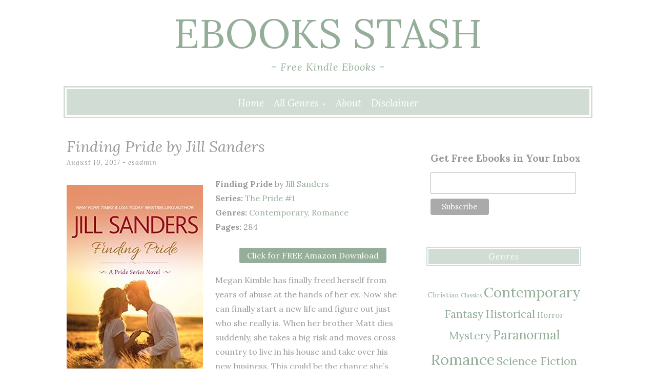

--- FILE ---
content_type: text/html; charset=UTF-8
request_url: http://ebooksstash.com/finding-pride-by-jill-sanders/
body_size: 9864
content:
<!DOCTYPE html>
<html lang="en-US">
<head>
	<meta charset="UTF-8">
	<meta name="viewport" content="width=device-width, initial-scale=1">
	<link rel="profile" href="http://gmpg.org/xfn/11">
	<link rel="pingback" href="http://ebooksstash.com/xmlrpc.php">
	<!--||  JM Twitter Cards by jmau111 v12  ||-->
<meta name="twitter:card" content="summary_large_image">
<meta name="twitter:creator" content="@EbooksStash">
<meta name="twitter:site" content="@EbooksStash">
<meta property="og:title" content="Finding Pride by Jill Sanders">
<meta property="og:image" content="http://ebooksstash.com/wp-content/plugins/jm-twitter-cards/admin/img/Twitter_logo_blue.png">
<!--||  /JM Twitter Cards by jmau111 v12  ||-->
<title>Finding Pride by Jill Sanders &#8211; Ebooks Stash</title>
<meta name='robots' content='max-image-preview:large' />
<link rel='dns-prefetch' href='//www.googletagmanager.com' />
<link rel='dns-prefetch' href='//fonts.googleapis.com' />
<link rel="alternate" type="application/rss+xml" title="Ebooks Stash &raquo; Feed" href="http://ebooksstash.com/feed/" />
<link rel="alternate" type="application/rss+xml" title="Ebooks Stash &raquo; Comments Feed" href="http://ebooksstash.com/comments/feed/" />
<script type="text/javascript">
/* <![CDATA[ */
window._wpemojiSettings = {"baseUrl":"https:\/\/s.w.org\/images\/core\/emoji\/14.0.0\/72x72\/","ext":".png","svgUrl":"https:\/\/s.w.org\/images\/core\/emoji\/14.0.0\/svg\/","svgExt":".svg","source":{"concatemoji":"http:\/\/ebooksstash.com\/wp-includes\/js\/wp-emoji-release.min.js?ver=6.4.7"}};
/*! This file is auto-generated */
!function(i,n){var o,s,e;function c(e){try{var t={supportTests:e,timestamp:(new Date).valueOf()};sessionStorage.setItem(o,JSON.stringify(t))}catch(e){}}function p(e,t,n){e.clearRect(0,0,e.canvas.width,e.canvas.height),e.fillText(t,0,0);var t=new Uint32Array(e.getImageData(0,0,e.canvas.width,e.canvas.height).data),r=(e.clearRect(0,0,e.canvas.width,e.canvas.height),e.fillText(n,0,0),new Uint32Array(e.getImageData(0,0,e.canvas.width,e.canvas.height).data));return t.every(function(e,t){return e===r[t]})}function u(e,t,n){switch(t){case"flag":return n(e,"\ud83c\udff3\ufe0f\u200d\u26a7\ufe0f","\ud83c\udff3\ufe0f\u200b\u26a7\ufe0f")?!1:!n(e,"\ud83c\uddfa\ud83c\uddf3","\ud83c\uddfa\u200b\ud83c\uddf3")&&!n(e,"\ud83c\udff4\udb40\udc67\udb40\udc62\udb40\udc65\udb40\udc6e\udb40\udc67\udb40\udc7f","\ud83c\udff4\u200b\udb40\udc67\u200b\udb40\udc62\u200b\udb40\udc65\u200b\udb40\udc6e\u200b\udb40\udc67\u200b\udb40\udc7f");case"emoji":return!n(e,"\ud83e\udef1\ud83c\udffb\u200d\ud83e\udef2\ud83c\udfff","\ud83e\udef1\ud83c\udffb\u200b\ud83e\udef2\ud83c\udfff")}return!1}function f(e,t,n){var r="undefined"!=typeof WorkerGlobalScope&&self instanceof WorkerGlobalScope?new OffscreenCanvas(300,150):i.createElement("canvas"),a=r.getContext("2d",{willReadFrequently:!0}),o=(a.textBaseline="top",a.font="600 32px Arial",{});return e.forEach(function(e){o[e]=t(a,e,n)}),o}function t(e){var t=i.createElement("script");t.src=e,t.defer=!0,i.head.appendChild(t)}"undefined"!=typeof Promise&&(o="wpEmojiSettingsSupports",s=["flag","emoji"],n.supports={everything:!0,everythingExceptFlag:!0},e=new Promise(function(e){i.addEventListener("DOMContentLoaded",e,{once:!0})}),new Promise(function(t){var n=function(){try{var e=JSON.parse(sessionStorage.getItem(o));if("object"==typeof e&&"number"==typeof e.timestamp&&(new Date).valueOf()<e.timestamp+604800&&"object"==typeof e.supportTests)return e.supportTests}catch(e){}return null}();if(!n){if("undefined"!=typeof Worker&&"undefined"!=typeof OffscreenCanvas&&"undefined"!=typeof URL&&URL.createObjectURL&&"undefined"!=typeof Blob)try{var e="postMessage("+f.toString()+"("+[JSON.stringify(s),u.toString(),p.toString()].join(",")+"));",r=new Blob([e],{type:"text/javascript"}),a=new Worker(URL.createObjectURL(r),{name:"wpTestEmojiSupports"});return void(a.onmessage=function(e){c(n=e.data),a.terminate(),t(n)})}catch(e){}c(n=f(s,u,p))}t(n)}).then(function(e){for(var t in e)n.supports[t]=e[t],n.supports.everything=n.supports.everything&&n.supports[t],"flag"!==t&&(n.supports.everythingExceptFlag=n.supports.everythingExceptFlag&&n.supports[t]);n.supports.everythingExceptFlag=n.supports.everythingExceptFlag&&!n.supports.flag,n.DOMReady=!1,n.readyCallback=function(){n.DOMReady=!0}}).then(function(){return e}).then(function(){var e;n.supports.everything||(n.readyCallback(),(e=n.source||{}).concatemoji?t(e.concatemoji):e.wpemoji&&e.twemoji&&(t(e.twemoji),t(e.wpemoji)))}))}((window,document),window._wpemojiSettings);
/* ]]> */
</script>
<style id='wp-emoji-styles-inline-css' type='text/css'>

	img.wp-smiley, img.emoji {
		display: inline !important;
		border: none !important;
		box-shadow: none !important;
		height: 1em !important;
		width: 1em !important;
		margin: 0 0.07em !important;
		vertical-align: -0.1em !important;
		background: none !important;
		padding: 0 !important;
	}
</style>
<link rel='stylesheet' id='wp-block-library-css' href='http://ebooksstash.com/wp-includes/css/dist/block-library/style.min.css?ver=6.4.7' type='text/css' media='all' />
<style id='classic-theme-styles-inline-css' type='text/css'>
/*! This file is auto-generated */
.wp-block-button__link{color:#fff;background-color:#32373c;border-radius:9999px;box-shadow:none;text-decoration:none;padding:calc(.667em + 2px) calc(1.333em + 2px);font-size:1.125em}.wp-block-file__button{background:#32373c;color:#fff;text-decoration:none}
</style>
<style id='global-styles-inline-css' type='text/css'>
body{--wp--preset--color--black: #000000;--wp--preset--color--cyan-bluish-gray: #abb8c3;--wp--preset--color--white: #ffffff;--wp--preset--color--pale-pink: #f78da7;--wp--preset--color--vivid-red: #cf2e2e;--wp--preset--color--luminous-vivid-orange: #ff6900;--wp--preset--color--luminous-vivid-amber: #fcb900;--wp--preset--color--light-green-cyan: #7bdcb5;--wp--preset--color--vivid-green-cyan: #00d084;--wp--preset--color--pale-cyan-blue: #8ed1fc;--wp--preset--color--vivid-cyan-blue: #0693e3;--wp--preset--color--vivid-purple: #9b51e0;--wp--preset--gradient--vivid-cyan-blue-to-vivid-purple: linear-gradient(135deg,rgba(6,147,227,1) 0%,rgb(155,81,224) 100%);--wp--preset--gradient--light-green-cyan-to-vivid-green-cyan: linear-gradient(135deg,rgb(122,220,180) 0%,rgb(0,208,130) 100%);--wp--preset--gradient--luminous-vivid-amber-to-luminous-vivid-orange: linear-gradient(135deg,rgba(252,185,0,1) 0%,rgba(255,105,0,1) 100%);--wp--preset--gradient--luminous-vivid-orange-to-vivid-red: linear-gradient(135deg,rgba(255,105,0,1) 0%,rgb(207,46,46) 100%);--wp--preset--gradient--very-light-gray-to-cyan-bluish-gray: linear-gradient(135deg,rgb(238,238,238) 0%,rgb(169,184,195) 100%);--wp--preset--gradient--cool-to-warm-spectrum: linear-gradient(135deg,rgb(74,234,220) 0%,rgb(151,120,209) 20%,rgb(207,42,186) 40%,rgb(238,44,130) 60%,rgb(251,105,98) 80%,rgb(254,248,76) 100%);--wp--preset--gradient--blush-light-purple: linear-gradient(135deg,rgb(255,206,236) 0%,rgb(152,150,240) 100%);--wp--preset--gradient--blush-bordeaux: linear-gradient(135deg,rgb(254,205,165) 0%,rgb(254,45,45) 50%,rgb(107,0,62) 100%);--wp--preset--gradient--luminous-dusk: linear-gradient(135deg,rgb(255,203,112) 0%,rgb(199,81,192) 50%,rgb(65,88,208) 100%);--wp--preset--gradient--pale-ocean: linear-gradient(135deg,rgb(255,245,203) 0%,rgb(182,227,212) 50%,rgb(51,167,181) 100%);--wp--preset--gradient--electric-grass: linear-gradient(135deg,rgb(202,248,128) 0%,rgb(113,206,126) 100%);--wp--preset--gradient--midnight: linear-gradient(135deg,rgb(2,3,129) 0%,rgb(40,116,252) 100%);--wp--preset--font-size--small: 13px;--wp--preset--font-size--medium: 20px;--wp--preset--font-size--large: 36px;--wp--preset--font-size--x-large: 42px;--wp--preset--spacing--20: 0.44rem;--wp--preset--spacing--30: 0.67rem;--wp--preset--spacing--40: 1rem;--wp--preset--spacing--50: 1.5rem;--wp--preset--spacing--60: 2.25rem;--wp--preset--spacing--70: 3.38rem;--wp--preset--spacing--80: 5.06rem;--wp--preset--shadow--natural: 6px 6px 9px rgba(0, 0, 0, 0.2);--wp--preset--shadow--deep: 12px 12px 50px rgba(0, 0, 0, 0.4);--wp--preset--shadow--sharp: 6px 6px 0px rgba(0, 0, 0, 0.2);--wp--preset--shadow--outlined: 6px 6px 0px -3px rgba(255, 255, 255, 1), 6px 6px rgba(0, 0, 0, 1);--wp--preset--shadow--crisp: 6px 6px 0px rgba(0, 0, 0, 1);}:where(.is-layout-flex){gap: 0.5em;}:where(.is-layout-grid){gap: 0.5em;}body .is-layout-flow > .alignleft{float: left;margin-inline-start: 0;margin-inline-end: 2em;}body .is-layout-flow > .alignright{float: right;margin-inline-start: 2em;margin-inline-end: 0;}body .is-layout-flow > .aligncenter{margin-left: auto !important;margin-right: auto !important;}body .is-layout-constrained > .alignleft{float: left;margin-inline-start: 0;margin-inline-end: 2em;}body .is-layout-constrained > .alignright{float: right;margin-inline-start: 2em;margin-inline-end: 0;}body .is-layout-constrained > .aligncenter{margin-left: auto !important;margin-right: auto !important;}body .is-layout-constrained > :where(:not(.alignleft):not(.alignright):not(.alignfull)){max-width: var(--wp--style--global--content-size);margin-left: auto !important;margin-right: auto !important;}body .is-layout-constrained > .alignwide{max-width: var(--wp--style--global--wide-size);}body .is-layout-flex{display: flex;}body .is-layout-flex{flex-wrap: wrap;align-items: center;}body .is-layout-flex > *{margin: 0;}body .is-layout-grid{display: grid;}body .is-layout-grid > *{margin: 0;}:where(.wp-block-columns.is-layout-flex){gap: 2em;}:where(.wp-block-columns.is-layout-grid){gap: 2em;}:where(.wp-block-post-template.is-layout-flex){gap: 1.25em;}:where(.wp-block-post-template.is-layout-grid){gap: 1.25em;}.has-black-color{color: var(--wp--preset--color--black) !important;}.has-cyan-bluish-gray-color{color: var(--wp--preset--color--cyan-bluish-gray) !important;}.has-white-color{color: var(--wp--preset--color--white) !important;}.has-pale-pink-color{color: var(--wp--preset--color--pale-pink) !important;}.has-vivid-red-color{color: var(--wp--preset--color--vivid-red) !important;}.has-luminous-vivid-orange-color{color: var(--wp--preset--color--luminous-vivid-orange) !important;}.has-luminous-vivid-amber-color{color: var(--wp--preset--color--luminous-vivid-amber) !important;}.has-light-green-cyan-color{color: var(--wp--preset--color--light-green-cyan) !important;}.has-vivid-green-cyan-color{color: var(--wp--preset--color--vivid-green-cyan) !important;}.has-pale-cyan-blue-color{color: var(--wp--preset--color--pale-cyan-blue) !important;}.has-vivid-cyan-blue-color{color: var(--wp--preset--color--vivid-cyan-blue) !important;}.has-vivid-purple-color{color: var(--wp--preset--color--vivid-purple) !important;}.has-black-background-color{background-color: var(--wp--preset--color--black) !important;}.has-cyan-bluish-gray-background-color{background-color: var(--wp--preset--color--cyan-bluish-gray) !important;}.has-white-background-color{background-color: var(--wp--preset--color--white) !important;}.has-pale-pink-background-color{background-color: var(--wp--preset--color--pale-pink) !important;}.has-vivid-red-background-color{background-color: var(--wp--preset--color--vivid-red) !important;}.has-luminous-vivid-orange-background-color{background-color: var(--wp--preset--color--luminous-vivid-orange) !important;}.has-luminous-vivid-amber-background-color{background-color: var(--wp--preset--color--luminous-vivid-amber) !important;}.has-light-green-cyan-background-color{background-color: var(--wp--preset--color--light-green-cyan) !important;}.has-vivid-green-cyan-background-color{background-color: var(--wp--preset--color--vivid-green-cyan) !important;}.has-pale-cyan-blue-background-color{background-color: var(--wp--preset--color--pale-cyan-blue) !important;}.has-vivid-cyan-blue-background-color{background-color: var(--wp--preset--color--vivid-cyan-blue) !important;}.has-vivid-purple-background-color{background-color: var(--wp--preset--color--vivid-purple) !important;}.has-black-border-color{border-color: var(--wp--preset--color--black) !important;}.has-cyan-bluish-gray-border-color{border-color: var(--wp--preset--color--cyan-bluish-gray) !important;}.has-white-border-color{border-color: var(--wp--preset--color--white) !important;}.has-pale-pink-border-color{border-color: var(--wp--preset--color--pale-pink) !important;}.has-vivid-red-border-color{border-color: var(--wp--preset--color--vivid-red) !important;}.has-luminous-vivid-orange-border-color{border-color: var(--wp--preset--color--luminous-vivid-orange) !important;}.has-luminous-vivid-amber-border-color{border-color: var(--wp--preset--color--luminous-vivid-amber) !important;}.has-light-green-cyan-border-color{border-color: var(--wp--preset--color--light-green-cyan) !important;}.has-vivid-green-cyan-border-color{border-color: var(--wp--preset--color--vivid-green-cyan) !important;}.has-pale-cyan-blue-border-color{border-color: var(--wp--preset--color--pale-cyan-blue) !important;}.has-vivid-cyan-blue-border-color{border-color: var(--wp--preset--color--vivid-cyan-blue) !important;}.has-vivid-purple-border-color{border-color: var(--wp--preset--color--vivid-purple) !important;}.has-vivid-cyan-blue-to-vivid-purple-gradient-background{background: var(--wp--preset--gradient--vivid-cyan-blue-to-vivid-purple) !important;}.has-light-green-cyan-to-vivid-green-cyan-gradient-background{background: var(--wp--preset--gradient--light-green-cyan-to-vivid-green-cyan) !important;}.has-luminous-vivid-amber-to-luminous-vivid-orange-gradient-background{background: var(--wp--preset--gradient--luminous-vivid-amber-to-luminous-vivid-orange) !important;}.has-luminous-vivid-orange-to-vivid-red-gradient-background{background: var(--wp--preset--gradient--luminous-vivid-orange-to-vivid-red) !important;}.has-very-light-gray-to-cyan-bluish-gray-gradient-background{background: var(--wp--preset--gradient--very-light-gray-to-cyan-bluish-gray) !important;}.has-cool-to-warm-spectrum-gradient-background{background: var(--wp--preset--gradient--cool-to-warm-spectrum) !important;}.has-blush-light-purple-gradient-background{background: var(--wp--preset--gradient--blush-light-purple) !important;}.has-blush-bordeaux-gradient-background{background: var(--wp--preset--gradient--blush-bordeaux) !important;}.has-luminous-dusk-gradient-background{background: var(--wp--preset--gradient--luminous-dusk) !important;}.has-pale-ocean-gradient-background{background: var(--wp--preset--gradient--pale-ocean) !important;}.has-electric-grass-gradient-background{background: var(--wp--preset--gradient--electric-grass) !important;}.has-midnight-gradient-background{background: var(--wp--preset--gradient--midnight) !important;}.has-small-font-size{font-size: var(--wp--preset--font-size--small) !important;}.has-medium-font-size{font-size: var(--wp--preset--font-size--medium) !important;}.has-large-font-size{font-size: var(--wp--preset--font-size--large) !important;}.has-x-large-font-size{font-size: var(--wp--preset--font-size--x-large) !important;}
.wp-block-navigation a:where(:not(.wp-element-button)){color: inherit;}
:where(.wp-block-post-template.is-layout-flex){gap: 1.25em;}:where(.wp-block-post-template.is-layout-grid){gap: 1.25em;}
:where(.wp-block-columns.is-layout-flex){gap: 2em;}:where(.wp-block-columns.is-layout-grid){gap: 2em;}
.wp-block-pullquote{font-size: 1.5em;line-height: 1.6;}
</style>
<link rel='stylesheet' id='ubb-front-end-styles-css' href='http://ebooksstash.com/wp-content/plugins/ultimate-book-blogger/assets/css/frontend.min.css?ver=3.4.9' type='text/css' media='all' />
<style id='ubb-front-end-styles-inline-css' type='text/css'>

		.ubb-content-warning {
			background: #E61C20;
			color: #ffffff;
		}
		
		.ubb-about-author {
			background: #ffffff;
			border: 0px none #000000;
			color: #000000;
		}
		
		.ubb-tabs ul li a {
			color: #787878;
		}

		.ubb-tabs li.ubb-active-link, .ubb-tabs-content {
			background: #ffffff;
			border: 1px solid #e6e6e6;
		}
		
		.ubb-tabs li.ubb-active-link {
			border-bottom-color: #ffffff;
		}

		.ubb-tabs li.ubb-active-link a {
			color: #000000;
		}

		.ubb-related-post:hover {
			background: #F1F1F1;
		}
		
		.ubb-spoiler .ubb-thespoil {
			background: #ffff99;
		}
		
</style>
<link rel='stylesheet' id='lycka-lite-style-css' href='http://ebooksstash.com/wp-content/themes/lycka-lite/style.css?ver=1.0.5' type='text/css' media='all' />
<link rel='stylesheet' id='lycka-lite-google-font-css' href='//fonts.googleapis.com/css?family=Lora%3A400%2C700%2C400italic%2C700italic%7CLato%3A400%2C400italic%2C700%2C700italic&#038;ver=6.4.7' type='text/css' media='all' />
<link rel='stylesheet' id='wp-add-custom-css-css' href='http://ebooksstash.com?display_custom_css=css&#038;ver=6.4.7' type='text/css' media='all' />
<script type="text/javascript" src="http://ebooksstash.com/wp-includes/js/jquery/jquery.min.js?ver=3.7.1" id="jquery-core-js"></script>
<script type="text/javascript" src="http://ebooksstash.com/wp-includes/js/jquery/jquery-migrate.min.js?ver=3.4.1" id="jquery-migrate-js"></script>

<!-- Google Analytics snippet added by Site Kit -->
<script type="text/javascript" src="https://www.googletagmanager.com/gtag/js?id=UA-3149736-5" id="google_gtagjs-js" async></script>
<script type="text/javascript" id="google_gtagjs-js-after">
/* <![CDATA[ */
window.dataLayer = window.dataLayer || [];function gtag(){dataLayer.push(arguments);}
gtag('set', 'linker', {"domains":["ebooksstash.com"]} );
gtag("js", new Date());
gtag("set", "developer_id.dZTNiMT", true);
gtag("config", "UA-3149736-5", {"anonymize_ip":true});
/* ]]> */
</script>

<!-- End Google Analytics snippet added by Site Kit -->
<link rel="https://api.w.org/" href="http://ebooksstash.com/wp-json/" /><link rel="alternate" type="application/json" href="http://ebooksstash.com/wp-json/wp/v2/posts/303" /><link rel="EditURI" type="application/rsd+xml" title="RSD" href="http://ebooksstash.com/xmlrpc.php?rsd" />
<meta name="generator" content="WordPress 6.4.7" />
<link rel="canonical" href="http://ebooksstash.com/finding-pride-by-jill-sanders/" />
<link rel='shortlink' href='http://ebooksstash.com/?p=303' />
<link rel="alternate" type="application/json+oembed" href="http://ebooksstash.com/wp-json/oembed/1.0/embed?url=http%3A%2F%2Febooksstash.com%2Ffinding-pride-by-jill-sanders%2F" />
<link rel="alternate" type="text/xml+oembed" href="http://ebooksstash.com/wp-json/oembed/1.0/embed?url=http%3A%2F%2Febooksstash.com%2Ffinding-pride-by-jill-sanders%2F&#038;format=xml" />
<meta name="generator" content="Site Kit by Google 1.116.0" /><meta name="twitter:image" content="http://ebooksstash.com/wp-content/uploads/2017/08/book-cover-finding-pride-by-jill-sanders.jpg"><meta property="og:image" content="http://ebooksstash.com/wp-content/uploads/2017/08/book-cover-finding-pride-by-jill-sanders.jpg">
<style id="lycka-lite-style-settings">
		
		
			.site-title a {
			color: #94ae99 !important;
		}
		
	
				
	
	
	
		
</style>
	
<style type="text/css">.broken_link, a.broken_link {
	text-decoration: line-through;
}</style></head>

<body class="post-template-default single single-post postid-303 single-format-standard">

<div id="page" class="hfeed site">

	<div class="container">

		<header id="masthead" class="site-header" role="banner">
			
			<div class="site-branding">
								<h1 class="site-title"><a href="http://ebooksstash.com/" rel="home">Ebooks Stash</a></h1>
				<h2 class="site-description">= Free Kindle Ebooks =</h2>
			</div>
			
			<nav id="site-navigation" class="main-navigation" role="navigation">
				<button class="menu-toggle">Menu</button>
				<a class="skip-link screen-reader-text" href="#content">Skip to content</a>

				<div class="menu-menu-1-container"><ul id="menu-menu-1" class="menu"><li id="menu-item-43" class="menu-item menu-item-type-custom menu-item-object-custom menu-item-home menu-item-43"><a href="http://ebooksstash.com/">Home</a></li>
<li id="menu-item-1563" class="menu-item menu-item-type-custom menu-item-object-custom menu-item-home menu-item-has-children menu-item-1563"><a href="http://ebooksstash.com/">All Genres</a>
<ul class="sub-menu">
	<li id="menu-item-1566" class="menu-item menu-item-type-custom menu-item-object-custom menu-item-1566"><a href="http://ebooksstash.com/reviews/genres/contemporary/">Contemporary</a></li>
	<li id="menu-item-1569" class="menu-item menu-item-type-custom menu-item-object-custom menu-item-1569"><a href="http://ebooksstash.com/reviews/genres/thriller/">Thriller</a></li>
	<li id="menu-item-1573" class="menu-item menu-item-type-custom menu-item-object-custom menu-item-1573"><a href="http://ebooksstash.com/reviews/genres/mystery/">Mystery</a></li>
	<li id="menu-item-1571" class="menu-item menu-item-type-custom menu-item-object-custom menu-item-1571"><a href="http://ebooksstash.com/reviews/genres/romance/">Romance</a></li>
	<li id="menu-item-1572" class="menu-item menu-item-type-custom menu-item-object-custom menu-item-1572"><a href="http://ebooksstash.com/reviews/genres/paranormal/">Paranormal</a></li>
	<li id="menu-item-1567" class="menu-item menu-item-type-custom menu-item-object-custom menu-item-1567"><a href="http://ebooksstash.com/reviews/genres/fantasy/">Fantasy</a></li>
	<li id="menu-item-1568" class="menu-item menu-item-type-custom menu-item-object-custom menu-item-1568"><a href="http://ebooksstash.com/reviews/genres/urban-fantasy/">Urban Fantasy</a></li>
	<li id="menu-item-1570" class="menu-item menu-item-type-custom menu-item-object-custom menu-item-1570"><a href="http://ebooksstash.com/reviews/genres/science-fiction/">Science Fiction</a></li>
	<li id="menu-item-1565" class="menu-item menu-item-type-custom menu-item-object-custom menu-item-1565"><a href="http://ebooksstash.com/reviews/genres/classics/">Classics</a></li>
	<li id="menu-item-1564" class="menu-item menu-item-type-custom menu-item-object-custom menu-item-1564"><a href="http://ebooksstash.com/reviews/genres/christian/">Christian</a></li>
</ul>
</li>
<li id="menu-item-1734" class="menu-item menu-item-type-post_type menu-item-object-page menu-item-1734"><a href="http://ebooksstash.com/about/">About</a></li>
<li id="menu-item-1741" class="menu-item menu-item-type-post_type menu-item-object-page menu-item-1741"><a href="http://ebooksstash.com/disclaimer/">Disclaimer</a></li>
</ul></div>			</nav><!-- #site-navigation -->

		</header><!-- #masthead -->

		<div id="content" class="site-content">

	<div id="primary" class="content-area column two-thirds">
		<main id="main" class="site-main">

			
				
<article id="post-303" class="post-303 post type-post status-publish format-standard hentry category-free-kindle-ebooks book-author-jill-sanders book-series-the-pride book-genre-contemporary book-genre-romance">
	<header class="entry-header">
		<h1 class="entry-title">Finding Pride by Jill Sanders</h1>
		<div class="entry-meta">
			<span class="posted-on"><a href="http://ebooksstash.com/finding-pride-by-jill-sanders/" rel="bookmark"><time class="entry-date published" datetime="2017-08-10T11:37:31+02:00">August 10, 2017</time></a></span><span class="byline"> - <span class="author vcard"><a class="url fn n" href="http://ebooksstash.com/author/esadmin/">esadmin</a></span></span>		</div><!-- .entry-meta -->
		
	</header><!-- .entry-header -->
	
				
	<div class="entry-content">
		<img decoding="async" src="http://ebooksstash.com/wp-content/uploads/2017/08/book-cover-finding-pride-by-jill-sanders.jpg" alt="Finding Pride by Jill Sanders" title="Finding Pride by Jill Sanders" class="ubb-cover-image alignleft"><span itemprop="review" itemscope itemtype="http://schema.org/Review"><meta itemprop="author" content="esadmin"><strong><span itemprop="itemreviewed">Finding Pride</span></strong> by <a href="http://ebooksstash.com/reviews/authors/jill-sanders/">Jill Sanders</a> <br><strong>Series:</strong> <a href="http://ebooksstash.com/reviews/series/the-pride/">The Pride #1</a> <br><strong>Genres:</strong> <a href="http://ebooksstash.com/reviews/genres/contemporary/">Contemporary</a>, <a href="http://ebooksstash.com/reviews/genres/romance/">Romance</a> <br><strong>Pages:</strong> 284 <br><br/><center><a href='http://amzn.to/2vpXx7a' class="btnbuy" target="_blank">Click for FREE Amazon Download</a></center></span><blockquote class="ubb-synopsis"><p>Megan Kimble has finally freed herself from years of abuse at the hands of her ex. Now she can finally start a new life and figure out just who she really is. When her brother Matt dies suddenly, she takes a big risk and moves cross country to live in his house and take over his new business. This could be the chance she’s needed. There’s only one problem now. She can’t seem to escape the irresistible charm of her departed brother’s best friend. </p>
<p>Todd Jordan just lost his best friend and business partner. Watching Matt’s sister move into town, his attraction to her is instant. Can he prove to her that all men are not the same, and resist his own desires as she learns to trust again? Overcoming the odds is just part of their journey. The two must first survive a fateful visit from Megan’s ex to have any chance at happiness.</p>
</blockquote>			</div><!-- .entry-content -->

	<footer class="entry-footer">
								<span class="cat-links">
				Posted in <a href="http://ebooksstash.com/category/free-kindle-ebooks/" rel="category tag">Free Kindle Ebooks</a>			</span>
						
					
				
	</footer><!-- .entry-footer -->
</article><!-- #post-## -->

				
	<nav class="navigation post-navigation" aria-label="Posts">
		<h2 class="screen-reader-text">Post navigation</h2>
		<div class="nav-links"><div class="nav-previous"><a href="http://ebooksstash.com/greensmith-girls-by-raven-snow/" rel="prev">Greensmith Girls by Raven Snow</a></div><div class="nav-next"><a href="http://ebooksstash.com/the-viking-by-marti-talbott/" rel="next">The Viking by Marti Talbott</a></div></div>
	</nav>
				
			
		</main><!-- #main -->
	</div><!-- #primary -->


	
	<div id="secondary" class="column fourth">
					<div id="sidebar-1" class="widget-area" role="complementary">
				<aside id="custom_html-4" class="widget_text widget widget_custom_html"><div class="textwidget custom-html-widget"><!-- Begin MailChimp Signup Form -->
<link href="//cdn-images.mailchimp.com/embedcode/classic-10_7.css" rel="stylesheet" type="text/css">
<style type="text/css">
	#mc_embed_signup{background:#fff; clear:left; font:14px Helvetica,Arial,sans-serif; }
p { margin: 0px; }
	/* Add your own MailChimp form style overrides in your site stylesheet or in this style block.
	   We recommend moving this block and the preceding CSS link to the HEAD of your HTML file. */
</style>
<div id="mc_embed_signup">
<form action="//ebooksstash.us16.list-manage.com/subscribe/post?u=72c193423b5cf3ad0e19646e5&amp;id=cd21922b74" method="post" id="mc-embedded-subscribe-form" name="mc-embedded-subscribe-form" class="validate" target="_blank" novalidate>
    <div id="mc_embed_signup_scroll">
	<h2>Get Free Ebooks in Your Inbox</h2>
<div class="mc-field-group">
	<label for="mce-EMAIL"></label>
	<input type="email" value="" name="EMAIL" class="required email" id="mce-EMAIL">
</div>
	<div id="mce-responses" class="clear">
		<div class="response" id="mce-error-response" style="display:none"></div>
		<div class="response" id="mce-success-response" style="display:none"></div>
	</div>    <!-- real people should not fill this in and expect good things - do not remove this or risk form bot signups-->
    <div style="position: absolute; left: -5000px;" aria-hidden="true"><input type="text" name="b_72c193423b5cf3ad0e19646e5_cd21922b74" tabindex="-1" value=""></div>
    <div class="clear"><input type="submit" value="Subscribe" name="subscribe" id="mc-embedded-subscribe" class="button"></div>
    </div>
</form>
</div>
<script type='text/javascript' src='//s3.amazonaws.com/downloads.mailchimp.com/js/mc-validate.js'></script><script type='text/javascript'>(function($) {window.fnames = new Array(); window.ftypes = new Array();fnames[0]='EMAIL';ftypes[0]='email';fnames[1]='FNAME';ftypes[1]='text';fnames[2]='LNAME';ftypes[2]='text';fnames[3]='BIRTHDAY';ftypes[3]='birthday';}(jQuery));var $mcj = jQuery.noConflict(true);</script><!--End mc_embed_signup--></div></aside><aside id="tag_cloud-5" class="widget widget_tag_cloud"><h4 class="widget-title">Genres</h4><div class="tagcloud"><a href="http://ebooksstash.com/reviews/genres/christian/" class="tag-cloud-link tag-link-16 tag-link-position-1" style="font-size: 10.460606060606pt;" aria-label="Christian (58 items)">Christian</a>
<a href="http://ebooksstash.com/reviews/genres/classics/" class="tag-cloud-link tag-link-741 tag-link-position-2" style="font-size: 8pt;" aria-label="Classics (29 items)">Classics</a>
<a href="http://ebooksstash.com/reviews/genres/contemporary/" class="tag-cloud-link tag-link-4 tag-link-position-3" style="font-size: 20.387878787879pt;" aria-label="Contemporary (873 items)">Contemporary</a>
<a href="http://ebooksstash.com/reviews/genres/fantasy/" class="tag-cloud-link tag-link-31 tag-link-position-4" style="font-size: 15.975757575758pt;" aria-label="Fantasy (260 items)">Fantasy</a>
<a href="http://ebooksstash.com/reviews/genres/historical/" class="tag-cloud-link tag-link-15 tag-link-position-5" style="font-size: 15.806060606061pt;" aria-label="Historical (249 items)">Historical</a>
<a href="http://ebooksstash.com/reviews/genres/horror/" class="tag-cloud-link tag-link-158 tag-link-position-6" style="font-size: 11.139393939394pt;" aria-label="Horror (70 items)">Horror</a>
<a href="http://ebooksstash.com/reviews/genres/mystery/" class="tag-cloud-link tag-link-85 tag-link-position-7" style="font-size: 16.145454545455pt;" aria-label="Mystery (275 items)">Mystery</a>
<a href="http://ebooksstash.com/reviews/genres/paranormal/" class="tag-cloud-link tag-link-32 tag-link-position-8" style="font-size: 18.266666666667pt;" aria-label="Paranormal (488 items)">Paranormal</a>
<a href="http://ebooksstash.com/reviews/genres/romance/" class="tag-cloud-link tag-link-3 tag-link-position-9" style="font-size: 22pt;" aria-label="Romance (1,336 items)">Romance</a>
<a href="http://ebooksstash.com/reviews/genres/science-fiction/" class="tag-cloud-link tag-link-59 tag-link-position-10" style="font-size: 16.145454545455pt;" aria-label="Science Fiction (272 items)">Science Fiction</a>
<a href="http://ebooksstash.com/reviews/genres/thriller/" class="tag-cloud-link tag-link-46 tag-link-position-11" style="font-size: 14.533333333333pt;" aria-label="Thriller (175 items)">Thriller</a>
<a href="http://ebooksstash.com/reviews/genres/urban-fantasy/" class="tag-cloud-link tag-link-21 tag-link-position-12" style="font-size: 15.466666666667pt;" aria-label="Urban Fantasy (229 items)">Urban Fantasy</a></div>
</aside><aside id="search-2" class="widget widget_search"><form role="search" method="get" class="search-form" action="http://ebooksstash.com/">
				<label>
					<span class="screen-reader-text">Search for:</span>
					<input type="search" class="search-field" placeholder="Search &hellip;" value="" name="s" />
				</label>
				<input type="submit" class="search-submit" value="Search" />
			</form></aside><aside id="custom_html-5" class="widget_text widget widget_custom_html"><h4 class="widget-title">Books By Age</h4><div class="textwidget custom-html-widget"><ul>
	<li><a href="http://ebooksstash.com/tag/adult/">Adult</a></li>
	<li><a href="http://ebooksstash.com/tag/new-adult/">New Adult</a></li>
	<li><a href="http://ebooksstash.com/tag/young-adult/">Young Adult</a></li>
	<li><a href="http://ebooksstash.com/tag/middle-grade/">Middle Grade</a></li>
</ul></div></aside><aside id="custom_html-3" class="widget_text widget widget_custom_html"><div class="textwidget custom-html-widget"><a class="twitter-timeline" href="https://twitter.com/EbooksStash" data-tweet-limit="3">Tweets by EbooksStash</a> <script async src="//platform.twitter.com/widgets.js" charset="utf-8"></script></div></aside>			</div><!-- .widget-area -->
			</div><!-- #contact-sidebar -->
		</div><!-- #content -->

	</div><!-- .container -->

	<footer id="colophon" class="site-footer" role="contentinfo">

		<div class="container">

			
	<div class="sidebar-footer clear">
							</div><!-- #contact-sidebar -->			
			<div class="site-info">

				<div class="copyright">Copyright &copy; 2026 <a href="http://ebooksstash.com/" title="Ebooks Stash" ><span>Ebooks Stash</span></a>. All rights reserved.<br>Theme: lycka-lite by <a href="http://volthemes.com/theme/lycka/" target="_blank" title="VolThemes"><span>VolThemes</span></a>. Powered by <a href="http://wordpress.org" target="_blank" title="WordPress"><span>WordPress</span></a>.</div>
			</div><!-- .site-info -->

		</div><!-- .container -->
		
	</footer><!-- #colophon -->

</div><!-- #page -->

<script type="text/javascript" id="ubb-front-end-scripts-js-extra">
/* <![CDATA[ */
var UBB = {"read_more_chars":"150"};
/* ]]> */
</script>
<script type="text/javascript" src="http://ebooksstash.com/wp-content/plugins/ultimate-book-blogger/assets/js/frontend.min.js?ver=3.4.9" id="ubb-front-end-scripts-js"></script>
<script type="text/javascript" src="http://ebooksstash.com/wp-content/themes/lycka-lite/js/navigation.js?ver=20120206" id="lycka-lite-navigation-js"></script>
<script type="text/javascript" src="http://ebooksstash.com/wp-content/themes/lycka-lite/js/scripts.js?ver=20130115" id="lycka-lite-scripts-js"></script>

</body>
</html>

--- FILE ---
content_type: text/css;charset=UTF-8
request_url: http://ebooksstash.com/?display_custom_css=css&ver=6.4.7
body_size: 322
content:
.btnbuy {
  -webkit-border-radius: 3;
  -moz-border-radius: 3;
  border-radius: 3px;
  background: #94AE99;
	color: #ffffff;
  padding: 5px 15px 5px 15px;
  text-decoration: none;
}

.btnbuy:hover {
  background: #d1ddd4;
color: #ffffff;
  text-decoration: none;
}

.btnbuy:visited {
color: #ffffff;
}

.pagination a:hover, .pagination .current {
color: #ffffff;
}

@media only screen and (max-device-width: 480px) {
/* define mobile specific styles come here */
span[itemprop="review"] {
   clear: left;
   display: block;
}
}
